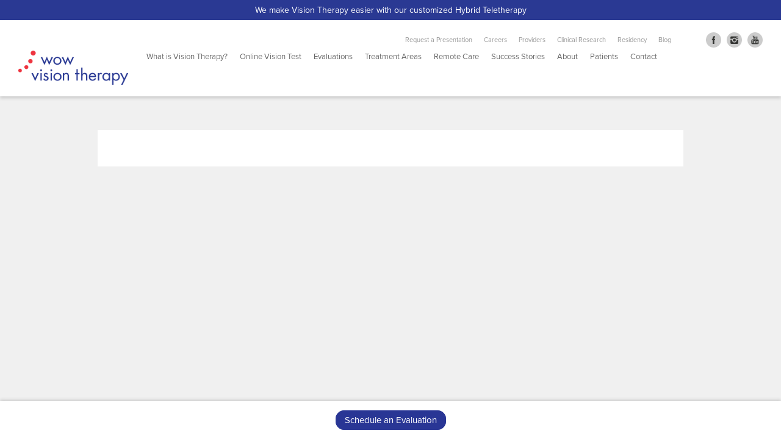

--- FILE ---
content_type: text/css
request_url: https://wowvision.net/wp-content/plugins/cart66-cloud/resources/css/cart66-wp.css?ver=1ad5cac9cea5f1f2f1101bd59248a679
body_size: 978
content:
.cc_error {
  color: red;
}

.cc_cart_widget_wrapper .cc_cart_widget_list {
  list-style-type: none;
}

.cc_cart_widget_wrapper .cc_cart_widget_list_item {
  list-style-image: none;
}

.cart66 .cart66-form .ajax_button_notice {
  margin-top: 20px;
  display: block;
  padding-right: 10px !important;
}

.cart66 .cart66-form .ajax_view_cart_button {
  margin-top: -3px;
}

.cc_close_message {
  display: none;
}

#content .cart66 .cart66-form .alert-error ul,
.cart66 .cart66-form .alert-error ul {
  margin-left: 14px;
}

.cart66 .cart66-form .alert-error ul li {
  list-style-type: disc;
  list-style-position: outside;
  font-family: arial;
  font-size: 12px;
}

.cart66 .cart66-form .ajax_add_to_cart_message .alert .cc_ajax_message {
  font-family: arial;
  font-size: 12px;
  display: block !important;
  line-height: 12px;
  text-align: center;
}

#content .cart66 .pull-right.ajax_view_cart_button, .cart66 .pull-right.ajax_view_cart_button {
  float: none !important;
  display: block;
  margin-top: 12px;
  margin-left: auto;
  margin-right: auto;
  max-width: 12em;
  height: auto !important;
  border: 1px solid #BBBBBB;
}

#content .cart66 .ajax_add_to_cart_message .alert-success,
.cart66 .ajax_add_to_cart_message .alert-success {
  background-color: #eeeeee;
  border-color: #e9e9e9;
  color: #333333;
}

.cc_error_code {
  font-size: small;
  color: #dedede;
  float: right;
}

.cc_error_code_hidden {
  font-size: small;
  color: #ffffff;
  float: right;
}

#cc_error_overlay {
    display: block; /* ensures it’s invisible until it’s called */
    position: absolute; /* makes the div go into a position that’s absolute to the browser viewing area */
    left: 25%; /* positions the div half way horizontally */
    top: 25%; /* positions the div half way vertically */
    padding: 25px;
    border: 2px solid black;
    background-color: #ffffff;
    width: 50%;
    height: 100px;
    z-index: 100; /* makes the div the top layer, so it’ll lay on top of the other content */
}

#cc_error_fade {
    display: block;  /* ensures it’s invisible until it’s called */
    position: absolute;  /* makes the div go into a position that’s absolute to the browser viewing area */
    left: 0%; /* makes the div span all the way across the viewing area */
    top: 0%; /* makes the div span all the way across the viewing area */
    background-color: black;
    -moz-opacity: 0.7; /* makes the div transparent, so you have a cool overlay effect */
    opacity: .70;
    filter: alpha(opacity=70);
    width: 100%;
    height: 100%;
    z-index: 90; /* makes the div the second most top layer, so it’ll lay on top of everything else EXCEPT for divs with a higher z-index (meaning the #overlay ruleset) */
}

/** Cart Link Nav Item **/
li.cc-cart-link-light,
li.cc-cart-link-dark {
  font-size: 14px;
  font-weight: normal;
  line-height: 30px;
  padding-left: 25px;
  display: inline-block;
  background: url(../images/cart-icon-light.png);
  background-repeat: no-repeat;
  background-position: 10px 10px;
  background-size: auto 18px;
  background-color: #555555;
}

li.cc-cart-link-light {
  background: url(../images/cart-icon-dark.png);
  background-repeat: no-repeat;
  background-position: 10px 10px;
  background-size: auto 18px;
  background-color: #ffffff;
}

#menu-primary li.cc-cart-link-dark a {
  color: #FFFFFF;
}

/** Standalone Cart Link */
a.cc-cart-link-light,
a.cc-cart-link-dark {
  font-size: 14px;
  font-weight: normal;
  padding: 1rem 1.8rem 1rem 45px;
  display: inline-block;
  float: right;
  margin-left: 10px;
  background: url(../images/cart-icon-light.png);
  background-repeat: no-repeat;
  background-position: 10px 10px;
  background-size: auto 18px;
  background-color: #555555;
  border: 1px solid #555555;
}

a.cc-cart-link-light {
  background: url(../images/cart-icon-dark.png);
  background-repeat: no-repeat;
  background-position: 10px 10px;
  background-size: auto 18px;
  background-color: #ffffff;
  border: 1px solid #ffffff;
}

/** Cart Count Hook Class **/
.cc-cart-count {
  font-weight: normal;
}

/** Hide post meta on product pages **/
.single-cc_product .entry-meta {
  display: none;
}

/** Style the reviews **/
.cc-product-review-average {
  max-width: 600px;
  border-top: 1px solid #efefef;
  border-bottom: 1px solid #efefef;
  padding: 10px 0px 10px 0px;
}

.cc-product-review {
  max-width: 600px;
  border-bottom: 1px solid #efefef;
} 

.cc-product-review .cc-product-review-name p {
  text-align: right;
  font-style: italic;
  padding: 10px 20px 10px 0px;
}

.cc-product-review .cc-product-review-name p::before {
  content: "\2014";
}

.cc-product-review-rating {
  margin-bottom: 10px;
}

.cc-product-review-star {
  color: #f7c143;
  padding-right: 3px;
}

.cc-product-review-small-text {
  color: #656565;
  padding: 3px 0px 10px 0px;
  font-size: 0.8em;
}



--- FILE ---
content_type: text/css
request_url: https://wowvision.net/wp-content/plugins/cart66-cloud/resources/css/cart66-wp-form.css?ver=1ad5cac9cea5f1f2f1101bd59248a679
body_size: 166
content:
/*
* {
  -webkit-box-sizing: border-box;
  -moz-box-sizing: border-box;
  box-sizing: border-box;
}
*/

#cc-product-review-form {
  margin: 20px 0px 20px 0px;
}

#cc-product-review-failed,
#cc-product-review-received {
  border: 1px solid #cccccc;
  background-color: #f3f3f3;
  border-radius: 7px;
  padding: 20px 30px;
  width: auto;
  display: none;
}

#cc-product-review-failed {
  background-color: #db4c3f;
  color: #f3f3f3;
  border:none;
}

#cc-review-processing {
  margin-left: 20px;
  display: none;
}

form.cart66-form header {
  margin: 0 0 20px 0; 
}
form.cart66-form header div {
  font-size: 90%;
  color: #999;
}
form.cart66-form header h2 {
  margin: 0 0 5px 0;
}

form.cart66-form > div {
  clear: both;
  overflow: hidden;
  padding: 1px;
  margin: 0 0 10px 0;
}

form.cart66-form > div > fieldset > div > div {
  margin: 0 0 5px 0;
}

/*
form.cart66-form > div > label,
form.cart66-form legend {
  width: 25%;
  float: left;
  padding-right: 10px;
}
form.cart66-form > div > div,
form.cart66-form > div > fieldset > div {
  width: 75%;
  float: right;
}
*/

form.cart66-form > div > fieldset label {
  font-size: 90%;
}

form.cart66-form fieldset {
  border: 0;
  padding: 0;
}

form.cart66-form input[type=text],
form.cart66-form input[type=email],
form.cart66-form input[type=url],
form.cart66-form input[type=password],
form.cart66-form textarea {
  width: 100%;
  border-top: 1px solid #ccc;
  border-left: 1px solid #ccc;
  border-right: 1px solid #eee;
  border-bottom: 1px solid #eee;
}
form.cart66-form input[type=text],
form.cart66-form input[type=email],
form.cart66-form input[type=url],
form.cart66-form input[type=password] {
  width: 50%;
}
form.cart66-form input[type=text]:focus,
form.cart66-form input[type=email]:focus,
form.cart66-form input[type=url]:focus,
form.cart66-form input[type=password]:focus,
form.cart66-form textarea:focus {
  outline: 0;
  border-color: #4697e4;
}

/** Labels on top **/
form.cart66-form > div {
  margin: 0 0 15px 0; 
}

form.cart66-form > div > label,
form.cart66-form legend {
  width: 100%;
  float: none;
  margin: 0 0 10px 0;
  font-weight: 700;
  display: inline-block;
}

form.cart66-form > div > div,
form.cart66-form > div > fieldset > div {
  width: 100%;
  float: none;
}

@media (max-width: 600px) {
  form.cart66-form input[type=text],
  form.cart66-form input[type=email],
  form.cart66-form input[type=url],
  form.cart66-form input[type=password],
  form.cart66-form textarea,
  form.cart66-form select {
    width: 100%; 
  }
}
/*
@media (min-width: 1200px) {
  form.cart66-form > div > label,
  form.cart66-form legend {
    text-align: right;
  }
}
*/


--- FILE ---
content_type: text/css
request_url: https://wowvision.net/wp-content/themes/wow-vision/style.css?ver=1ad5cac9cea5f1f2f1101bd59248a679
body_size: 10759
content:
/*
Theme Name: Wow Vision
Theme URI: http://underscores.me/
Author: Merge Design
Author URI: http://underscores.me/
Description: Description
Version: 1.0.0
License: GNU General Public License v2 or later
License URI: LICENSE
Text Domain: wow-vision
Tags: custom-background, custom-logo, custom-menu, featured-images, threaded-comments, translation-ready

This theme, like WordPress, is licensed under the GPL.
Use it to make something cool, have fun, and share what you've learned with others.

Wow Vision is based on Underscores http://underscores.me/, (C) 2012-2016 Automattic, Inc.
Underscores is distributed under the terms of the GNU GPL v2 or later.

Normalizing styles have been helped along thanks to the fine work of
Nicolas Gallagher and Jonathan Neal http://necolas.github.io/normalize.css/
*/


/*--------------------------------------------------------------
>>> TABLE OF CONTENTS:
----------------------------------------------------------------
# Normalize
# Typography
# Elements
# Forms
# Navigation
	## Links
	## Menus
# Accessibility
# Alignments
# Clearings
# Widgets
# Content
	## Posts and pages
	## Comments
# Infinite scroll
# Media
	## Captions
	## Galleries
--------------------------------------------------------------*/


/*--------------------------------------------------------------
# Normalize
--------------------------------------------------------------*/

html {
	font-family: "proxima-nova", sans-serif;
	-webkit-text-size-adjust: 100%;
	-ms-text-size-adjust: 100%;
}

body {
	margin: 0;
	font-family: "proxima-nova", sans-serif;
}

.group:after {
	content: "";
	display: table;
	clear: both;
}

article,
aside,
details,
figcaption,
figure,
footer,
header,
main,
menu,
nav,
section,
summary {
	display: block;
}

audio,
canvas,
progress,
video {
	display: inline-block;
	vertical-align: baseline;
}

audio:not([controls]) {
	display: none;
	height: 0;
}

[hidden],
template {
	display: none;
}

a {
	background-color: transparent;
}

a:active,
a:hover {
	outline: 0;
}

abbr[title] {
	border-bottom: 1px dotted;
}

b,
strong {
	font-weight: bold;
}

dfn {
	font-style: italic;
}

h1 {
	font-size: 45px;
	margin: 0;
	color: #2a3993;
}

h2 {
	font-size: 20px;
	border-bottom: 1px solid #ccc;
	text-transform: uppercase;
	margin-top: 40px;
}

h3,
p.p1,
h2.widget-title {
	color: #2a3993;
	font-size: 20px;
	text-transform: none;
}

mark {
	background: #ff0;
	color: #000;
}

small {
	font-size: 80%;
}

.entry-content-article {
	margin-top: 20px;
}

sub,
sup {
	font-size: 75%;
	line-height: 0;
	position: relative;
	vertical-align: baseline;
}

sup {
	top: -0.5em;
}

sub {
	bottom: -0.25em;
}

img {
	border: 0;
}

svg:not(:root) {
	overflow: hidden;
}

figure {
	margin: 1em 40px;
}

hr {
	-webkit-box-sizing: content-box;
	box-sizing: content-box;
	height: 0;
}

pre {
	overflow: auto;
}

code,
kbd,
pre,
samp {
	font-family: monospace, monospace;
	font-size: 1em;
}

button,
input,
optgroup,
select,
textarea {
	color: inherit;
	font: inherit;
	margin: 0;
}

button {
	overflow: visible;
}

button,
select {
	text-transform: none;
}

button,
html input[type="button"],
input[type="reset"],
input[type="submit"] {
	-webkit-appearance: button;
	cursor: pointer;
}

button[disabled],
html input[disabled] {
	cursor: default;
}

button::-moz-focus-inner,
input::-moz-focus-inner {
	border: 0;
	padding: 0;
}

input {
	line-height: normal;
}

input[type="checkbox"],
input[type="radio"] {
	-webkit-box-sizing: border-box;
	box-sizing: border-box;
	padding: 0;
}

input[type="number"]::-webkit-inner-spin-button,
input[type="number"]::-webkit-outer-spin-button {
	height: auto;
}

input[type="search"]::-webkit-search-cancel-button,
input[type="search"]::-webkit-search-decoration {
	-webkit-appearance: none;
}

fieldset {
	border: 1px solid #c0c0c0;
	margin: 0 2px;
	padding: 0.35em 0.625em 0.75em;
}

legend {
	border: 0;
	padding: 0;
}

textarea {
	overflow: auto;
}

optgroup {
	font-weight: bold;
}

table {
	border-collapse: collapse;
	border-spacing: 0;
}

td,
th {
	padding: 0;
}


/*--------------------------------------------------------------
# Typography
--------------------------------------------------------------*/

body,
button,
input,
select,
optgroup,
textarea {
	color: #404040;
	font-size: 15px;
	line-height: 1.5;
	border-radius: 0px;
}

h1,
h2,
h3,
h4,
h5,
h6 {
	clear: both;
	font-weight: 300;
}

p {
	margin-bottom: 1.5em;
}

p,
li {
	font-size: 15px;
}

ul {
	padding: 0 0 10px 15px;
}

dfn,
cite,
em,
i {
	font-style: italic;
}

blockquote {
	margin: 0 1.5em;
}

address {
	margin: 0 0 1.5em;
}

pre {
	background: #eee;
	font-family: "Courier 10 Pitch", Courier, monospace;
	font-size: 15px;
	font-size: 0.9375rem;
	line-height: 1.6;
	margin-bottom: 1.6em;
	max-width: 100%;
	overflow: auto;
	padding: 1.6em;
}

code,
kbd,
tt,
var {
	font-family: Monaco, Consolas, "Andale Mono", "DejaVu Sans Mono", monospace;
	font-size: 15px;
	font-size: 0.9375rem;
}

abbr,
acronym {
	border-bottom: 1px dotted #666;
	cursor: help;
}

mark,
ins {
	background: #fff9c0;
	text-decoration: none;
}

big {
	font-size: 125%;
}


/*--------------------------------------------------------------
# Elements
--------------------------------------------------------------*/

html {
	-webkit-box-sizing: border-box;
	box-sizing: border-box;
}

*,
*:before,
*:after {
	/* Inherit box-sizing to make it easier to change the property for components that leverage other behavior; see http://css-tricks.com/inheriting-box-sizing-probably-slightly-better-best-practice/ */
	-webkit-box-sizing: inherit;
	box-sizing: inherit;
}

body {
	background: #f0f0f0;
}

blockquote:before,
blockquote:after,
q:before,
q:after {
	content: "";
}

blockquote,
q {
	quotes: "" "";
}

hr {
	background-color: #ccc;
	border: 0;
	height: 1px;
	margin-bottom: 1.5em;
}

ul,
ol {
	margin: 0 0 1.5em 0;
}

ul {
	list-style: disc;
}

ol {
	list-style: decimal;
}

li>ul,
li>ol {
	margin-bottom: 0;
	margin-left: 1.5em;
}

dt {
	font-weight: bold;
}

dd {
	margin: 0 1.5em 1.5em;
}

img {
	height: auto;
	/* Make sure images are scaled correctly. */
	max-width: 100%;
	/* Adhere to container width. */
}

figure {
	margin: 1em 0;
	/* Extra wide images within figure tags don't overflow the content area. */
}

table {
  margin: 0 0 1.5em;
  width: 100%;
}


/*--------------------------------------------------------------
# Forms
--------------------------------------------------------------*/

button,
input[type="button"],
input[type="reset"],
input[type="submit"] {
  border: none;
  border-color: #ccc #ccc #bbb;
  border-radius: 0px;
  background: #293695;
  color: rgba(0, 0, 0, .8);
  font-size: 13px;
  color: #fff;
  line-height: 1;
  padding: .6em 1em .4em;
}

button:hover,
input[type="button"]:hover,
input[type="reset"]:hover,
input[type="submit"]:hover {
  border-color: #ccc #bbb #aaa;
}

button:focus,
input[type="button"]:focus,
input[type="reset"]:focus,
input[type="submit"]:focus,
button:active,
input[type="button"]:active,
input[type="reset"]:active,
input[type="submit"]:active {
  border-color: #aaa #bbb #bbb;
}

input[type="text"],
input[type="email"],
input[type="url"],
input[type="password"],
input[type="search"],
input[type="number"],
input[type="tel"],
input[type="range"],
input[type="date"],
input[type="month"],
input[type="week"],
input[type="time"],
input[type="datetime"],
input[type="datetime-local"],
input[type="color"],
textarea {
  color: #666;
  border: 1px solid #ccc;
  border-radius: 3px;
  padding: 3px;
}

select {
  border: 1px solid #ccc;
}

input[type="text"]:focus,
input[type="email"]:focus,
input[type="url"]:focus,
input[type="password"]:focus,
input[type="search"]:focus,
input[type="number"]:focus,
input[type="tel"]:focus,
input[type="range"]:focus,
input[type="date"]:focus,
input[type="month"]:focus,
input[type="week"]:focus,
input[type="time"]:focus,
input[type="datetime"]:focus,
input[type="datetime-local"]:focus,
input[type="color"]:focus,
textarea:focus {
  color: #111;
}

textarea {
  width: 100%;
}


/*--------------------------------------------------------------
# Navigation
--------------------------------------------------------------*/


/*--------------------------------------------------------------
## Links
--------------------------------------------------------------*/

a {
  color: #2a3993;
  text-decoration: none;
  -webkit-transition: 0.4s all;
  -o-transition: 0.4s all;
  transition: 0.4s all;
}

a:visited {
  color: #2a3993;
  text-decoration: none;
}

a:hover,
a:focus,
a:active {
  color: #999;
}

a:focus {
  outline: hidden;
}

a:hover,
a:active {
  outline: 0;
}


/*--------------------------------------------------------------
## Menus
--------------------------------------------------------------*/

.main-navigation {
  clear: both;
  display: block;
  float: none;
  width: 100%;
  position: fixed;
  left: 230px;
  top: 84px;
}

.main-navigation ul {
  display: none;
  list-style: none;
  margin: 0;
  padding: 0;
}

.main-navigation li {
  float: left;
  position: relative;
}

.main-navigation a {
  display: block;
  text-decoration: none;
  cursor: pointer;
  font-size: 13px;
  color: #666;
}

.main-navigation ul ul {
  -webkit-box-shadow: 0 3px 3px rgba(0, 0, 0, 0.2);
  box-shadow: 0 3px 3px rgba(0, 0, 0, 0.2);
  float: left;
  position: fixed;
  top: 125px;
  left: -999em;
  z-index: 99999;
  background-color: rgba(53, 66, 151, 0.95);
  padding: 20px 20px 15px;
  width: 295px;
}

.main-navigation ul ul ul {
  left: -999em;
  top: 0;
}

.main-navigation ul ul a {
  width: 100%;
  color: #fff;
  font-size: 13px;
}

.main-navigation ul#primary-menu ul li {
  margin-right: 0;
  padding: 0;
  width: 100%;
}

.main-navigation li:hover>a,
.main-navigation li.focus>a {
}

.main-navigation ul ul :hover>a,
.main-navigation ul ul .focus>a {
}

.main-navigation ul ul a:hover,
.main-navigation ul ul a.focus {
  color: #999;
}

.main-navigation ul li:hover>ul,
.main-navigation ul li.focus>ul {
  left: auto;
}

.main-navigation ul ul li:hover>ul,
.main-navigation ul ul li.focus>ul {
  left: 100%;
}

.main-navigation .current_page_item>a,
.main-navigation .current-menu-item>a,
.main-navigation .current_page_ancestor>a,
.main-navigation .current-menu-ancestor>a {
}


/* Small menu. */

.menu-toggle,
.main-navigation.toggled ul {
  display: block;
}

.menu-toggle {
  border: none;
  border-radius: 0;
  background: #c6c6c6;
  position: absolute;
  left: 0;
  top: 0;
  height: 80px;
  width: 80px;
  padding: 24px 24px;
  -webkit-transition: 0.5s all;
  -o-transition: 0.5s all;
  transition: 0.5s all;
  z-index: 3;
}

@media screen and (min-width: 1080px) {
  .menu-toggle {
    display: none;
  }

  .main-navigation ul {
    display: block;
  }
}

#shiftnav-toggle-main.shiftnav-toggle-edge-right {
  left: auto;
  right: 20px;
  top: 50px;
  background: transparent;
}

.site-main .comment-navigation,
.site-main .posts-navigation,
.site-main .post-navigation {
  margin: 0 0 1.5em;
  overflow: hidden;
}

.comment-navigation .nav-previous,
.posts-navigation .nav-previous,
.post-navigation .nav-previous {
  float: left;
  width: 50%;
  position: relative;
  padding-left: 30px;
  line-height: 14px;
}

.post-navigation .nav-previous a:before {
  content: "Previous Article";
  display: block;
  font-weight: normal;
  text-transform: none;
  font-size: 24px;
  line-height: 28px;
}

.post-navigation .nav-next a:before {
  content: "Next Article";
  display: block;
  font-weight: normal;
  text-transform: none;
  font-size: 24px;
  line-height: 28px;
}

.post-navigation .nav-next a:after {
  width: 16px;
  height: 16px;
  border-top: 1px solid #333;
  border-right: 1px solid #333;
  content: "";
  display: block;
  position: absolute;
  right: 6px;
  top: 10px;
  -webkit-transform: rotate(45deg);
  -ms-transform: rotate(45deg);
  transform: rotate(45deg);
}

.post-navigation .nav-previous a:after {
  width: 16px;
  height: 16px;
  border-top: 1px solid #333;
  border-right: 1px solid #333;
  content: "";
  display: block;
  position: absolute;
  left: 6px;
  top: 10px;
  -webkit-transform: rotate(-135deg);
  -ms-transform: rotate(-135deg);
  transform: rotate(-135deg);
}

.comment-navigation .nav-next,
.posts-navigation .nav-next,
.post-navigation .nav-next {
  float: right;
  text-align: right;
  width: 50%;
  position: relative;
  padding-right: 30px;
  line-height: 14px;
}

button.alm-load-more-btn.more {
  background: transparent;
  color: #293695;
  font-weight: 100;
  font-size: 20px;
}

.alm-listing .alm-paging-content>li,
.alm-listing .alm-reveal>li,
.alm-listing>li {
  border-bottom: 1px solid #ccc;

  list-style: none;
  display: flex;
  padding-top: 20px;
  padding-bottom: 0 !important;
}

button.alm-load-more-btn.more:hover {
  background: transparent;
  color: #000;
}

.post-navigation .nav-previous a,
.post-navigation .nav-next a {
  text-transform: uppercase;
  font-size: 10px;
  font-weight: 600;
}


/*--------------------------------------------------------------
# Accessibility
--------------------------------------------------------------*/


/* Text meant only for screen readers. */

.screen-reader-text {
  clip: rect(1px, 1px, 1px, 1px);
  position: absolute !important;
  height: 1px;
  width: 1px;
  overflow: hidden;
  word-wrap: normal !important;
	/* Many screen reader and browser combinations announce broken words as they would appear visually. */;
}

.screen-reader-text:focus {
  background-color: #f1f1f1;
  border-radius: 3px;
  -webkit-box-shadow: 0 0 2px 2px rgba(0, 0, 0, 0.6);
  box-shadow: 0 0 2px 2px rgba(0, 0, 0, 0.6);
  clip: auto !important;
  color: #21759b;
  display: block;
  font-size: 14px;
  font-size: 0.875rem;
  font-weight: bold;
  height: auto;
  left: 5px;
  line-height: normal;
  padding: 15px 23px 14px;
  text-decoration: none;
  top: 5px;
  width: auto;
  z-index: 100000;
	/* Above WP toolbar. */;
}


/* Do not show the outline on the skip link target. */

#content[tabindex="-1"]:focus {
  outline: 0;
}


/*--------------------------------------------------------------
# Alignments
--------------------------------------------------------------*/

.alignleft {
  display: inline;
  float: left;
  margin-right: 1.5em;
}

.alignright {
  display: inline;
  float: right;
  margin-left: 1.5em;
}

.aligncenter {
  clear: both;
  display: block;
  margin-left: auto;
  margin-right: auto;
}


/*--------------------------------------------------------------
# Clearings
--------------------------------------------------------------*/

.clear:before,
.clear:after,
.entry-content:before,
.entry-content:after,
.comment-content:before,
.comment-content:after,
.site-header:before,
.site-header:after,
.site-content:before,
.site-content:after,
.site-footer:before,
.site-footer:after {
  content: "";
  display: table;
  table-layout: fixed;
}

.clear:after,
.entry-content:after,
.comment-content:after,
.site-header:after,
.site-content:after,
.site-footer:after {
  clear: both;
}


/*--------------------------------------------------------------
# Widgets
--------------------------------------------------------------*/

.widget {
  margin: 0 0 1.5em;
}


/* Make sure select elements fit in widgets. */

.widget select {
  max-width: 100%;
}


/*--------------------------------------------------------------
# Content
--------------------------------------------------------------*/


/*--------------------------------------------------------------
## Posts and pages
--------------------------------------------------------------*/

.sticky {
  display: block;
}

.hentry {
  margin: 0 0 1.5em;
}

.updated:not(.published) {
  display: none;
}

.page-content,
.entry-content,
.entry-summary {
  margin: 1.5em 0 0;
}

.entry-content,
.container {
  width: 1170px;
  margin: 180px auto 80px;
}

.entry-content {
  background-color: #fff;
}

.page-template-page-treatment .entry-content {
  background-color: transparent;
}

.page-links {
  clear: both;
  margin: 0 0 1.5em;
}


/*--------------------------------------------------------------
## Comments
--------------------------------------------------------------*/

.comment-content a {
  word-wrap: break-word;
}

.bypostauthor {
  display: block;
}


/*--------------------------------------------------------------
# Infinite scroll
--------------------------------------------------------------*/


/* Globally hidden elements when Infinite Scroll is supported and in use. */

.infinite-scroll .posts-navigation,

/* Older / Newer Posts Navigation (always hidden) */

.infinite-scroll.neverending .site-footer {
	/* Theme Footer (when set to scrolling) */
  display: none;
}


/* When Infinite Scroll has reached its end we need to re-display elements that were hidden (via .neverending) before. */

.infinity-end.neverending .site-footer {
  display: block;
}


/*--------------------------------------------------------------
# Media
--------------------------------------------------------------*/

.page-content .wp-smiley,
.entry-content .wp-smiley,
.comment-content .wp-smiley {
  border: none;
  margin-bottom: 0;
  margin-top: 0;
  padding: 0;
}


/* Make sure embeds and iframes fit their containers. */

embed,
iframe,
object {
  max-width: 100%;
}


/* Make sure logo link wraps around logo image. */

.custom-logo-link {
  display: inline-block;
}


/*--------------------------------------------------------------
## Captions
--------------------------------------------------------------*/

.wp-caption {
  margin-bottom: 1.5em;
  max-width: 100%;
}

.wp-caption img[class*="wp-image-"] {
  display: block;
  margin-left: auto;
  margin-right: auto;
}

.wp-caption .wp-caption-text {
  margin: 0.8075em 0;
}

.wp-caption-text {
  text-align: center;
}


/*--------------------------------------------------------------
## Galleries
--------------------------------------------------------------*/

.gallery {
  margin-bottom: 1.5em;
}

.gallery-item {
  display: inline-block;
  text-align: center;
  vertical-align: top;
  width: 100%;
}

.gallery-columns-2 .gallery-item {
  max-width: 50%;
}

.gallery-columns-3 .gallery-item {
  max-width: 33.33333%;
}

.gallery-columns-4 .gallery-item {
  max-width: 25%;
}

.gallery-columns-5 .gallery-item {
  max-width: 20%;
}

.gallery-columns-6 .gallery-item {
  max-width: 16.66667%;
}

.gallery-columns-7 .gallery-item {
  max-width: 14.28571%;
}

.gallery-columns-8 .gallery-item {
  max-width: 12.5%;
}

.gallery-columns-9 .gallery-item {
  max-width: 11.11111%;
}

.gallery-caption {
  display: block;
}


/* CUSTOM STYLES */

header#masthead {
  background-color: rgba(255, 255, 255, 1);
  padding: 50px 30px 0px;
  position: fixed;
  width: 100%;
  z-index: 99999;
  -webkit-box-shadow: 0px 3px 5px rgba(50, 50, 50, 0.2);
  box-shadow: 0px 3px 5px rgba(50, 50, 50, 0.2);
  height: 125px;
}

.site-social {
  position: absolute;
  right: 30px;
  top: 20px;
}

.site-toolbar {
  position: absolute;
  right: 180px;
  top: 20px;
}

ul#social-menu,
ul#toolbar-menu {
  list-style: none;
  padding: 0;
  margin: 0;
}

ul#social-menu li {
  background-color: #ccc;
  border-radius: 50%;
  display: inline-block;
  text-indent: -9999px;
  width: 25px;
  height: 25px;
  background-size: 70%;
  background-position: center;
  background-repeat: no-repeat;
  margin-left: 5px;
}

ul#social-menu li.facebook,
ul#primary-menu li.facebook {
  background-image: url('/wp-content/uploads/social-facebook.png')!important;
}

ul#social-menu li.twitter,
ul#primary-menu li.twitter {
  background-image: url('/wp-content/uploads/social-twitter.png')!important;
}

ul#social-menu li.instagram,
ul#primary-menu li.instagram {
  background-image: url('/wp-content/uploads/social-instagram.png')!important;
}

ul#social-menu li.youtube,
ul#primary-menu li.youtube {
  background-image: url('/wp-content/uploads/social-youtube.png')!important;
}

ul#primary-menu li.facebook {
  display: none;
}

ul#primary-menu li.twitter {
  display: none;
}

ul#primary-menu li.instagram {
  display: none;
}

ul#primary-menu li.youtube {
  display: none;
}

ul#toolbar-menu li {
  display: inline-block;
  text-align: right;
  margin-left: 15px;
}

ul#toolbar-menu li a {
  text-decoration: none;
  font-size: 11px;
  color: #999;
}

ul#toolbar-menu li a:hover {
  color: #2a3993;
}

ul#primary-menu li {
  padding: 0 20px;
  padding-bottom: 35px;
}

ul#primary-menu li.toolbar {
  display: none;
}

.home-content {
  position: fixed;
  top: 0px;
  left: 0;
  width: 100%;
  height: 100vh;
  display: none;
}

h1.home-headline {
  position: absolute;
  top: 0;
  left: 0;
  width: 100%;
  color: #fff;
  font-size: 50px;
  text-shadow: 1px 1px 15px #333;
  font-weight: normal;
  line-height: 60px;
  padding: 40vh 60% 0 30px;
}

.banner {
  height: 250px;
  width: 100%;
  background-size: cover;
  margin-top: 0;
}

.left-col {
  float: left;
  width: 63%;
  background-color: #fff;
}

.right-col {
  float: right;
  width: 33%;
  padding: 0;
  background-color: #fff;
}

.left-blog {
  width: 72%;
  float: left;
}

.right-blog {
  width: 23%;
  float: right;
  padding: 0 0 30px 0;
}

.right-blog p,
.right-blog li {
  font-size: 13px;
}

.right-blog li {
  margin-bottom: 8px;
}

.right-blog ul {
  list-style: none;
  padding: 0;
  margin: 0;
}

.nav-links {
  margin-top: 50px;
}

.thumb-blog {
  width: 20%;
  float: left;
  padding: 20px 0;
}

.excerpt-blog {
  width: 75%;
  float: right;
}

.group:after {
  content: "";
  display: table;
  clear: both;
}

.right-col iframe {
  width: 100%;
  height: 160px;
  margin-bottom: 5px;
}

.video-wrap p {
  margin: 0;
  text-transform: uppercase;
  font-weight: 600;
}

.entry-meta {
  font-size: 12px;
}

.video-wrap {
  margin-bottom: 30px;
}

.main-content-wrap {
  padding: 40px 40px 20px;
}

.main-content-wrap .left-50,
.main-content-wrap .right-50 {
  padding: 0;
}

.post-type-archive-team .main-content-wrap {
  padding: 40px 40px 0px;
  background-color: #fff;
}

.locations {
  position: absolute;
  right: 30px;
  top: 81px;
}

span.location {
  font-size: 13px;
  margin-left: 35px;
  position: relative;
  display: inline-block;
}

span.location:before {
  background-image: url(/wp-content/uploads/ic-phone-8.png);
  background-size: contain;
  width: 16px;
  height: 16px;
  display: inline-block;
  content: " ";
  position: absolute;
  left: -22px;
  top: 0px;
  background-repeat: no-repeat;
}

.col-1,
.col-2 {
  width: 30%;
  float: left;
  margin: 0 3.333% 50px 0;
  text-align: center;
}

.col-3 {
  width: 30%;
  float: right;
  margin: 0 0 50px 3.333%;
  text-align: center;
}

.left-50 {
  width: 48.5%;
  float: left;
  background-color: #fff;
  padding: 40px;
  margin-top: 40px;
}

.right-50 {
  width: 48.5%;
  float: right;
  background-color: #fff;
  padding: 40px;
  margin-top: 40px;
}
.full-100 {
	width: 100%;
	float: left;
	background-color: #fff;
	padding: 40px;
	margin-top: 40px;
}

.full-100 h2,
.right-50 h2,
.left-50 h2 {
  margin-top: 0;
}

iframe {
  margin-bottom: 20px;
}

.video-home-ZD {
  z-index: -1;
  position: fixed;
}

span.ham {
  width: 30px;
  height: 4px;
  margin-bottom: 5px;
  background-color: #FFF;
  display: block;
  -webkit-transition: 0.5s all;
  -o-transition: 0.5s all;
  transition: 0.5s all;
}

.toggled button.menu-toggle {
  margin-left: calc(100% - 80px);
}

.toggled #ham-1 {
  -webkit-transform: rotate(45deg);
  -ms-transform: rotate(45deg);
  transform: rotate(45deg);
  margin-top: 8px;
}

.toggled #ham-2 {
  -webkit-transform: rotate(-45deg);
  -ms-transform: rotate(-45deg);
  transform: rotate(-45deg);
  margin-top: -8px;
}

.toggled #ham-3 {
  opacity: 0;
}

#social-menu a {
  display: block;
}

img.team-thumb {
  width: 140px;
  height: 204px;
  float: left;
}

.post-type-archive-team article {
  display: inline-block;
  margin-bottom: 50px;
}
.post-type-archive-team .full-100 article {
	width: 20%;
	float: left;
	min-height: 375px;
	margin-bottom: 0;
}
.post-type-archive-team .left-50 article,
.post-type-archive-team .right-50 article {
  width: 33.333%;
  float: left;
  min-height: 375px;
  margin-bottom: 0;
}

.team-snippet h3.entry-title {
  margin: 0;
  padding-right: 23px;
}

.team-snippet p {
  text-transform: uppercase;
  margin: 0;
  font-size: 14px;
  padding-right: 23px;
}

.team-snippet .bio p {
  text-transform: none;
  margin: 20px 0;
  font-size: 16px;
  padding-right: 0px;
}
.full-100 .team-snippet .bio,
.left-50 .team-snippet .bio,
.right-50 .team-snippet .bio {
  display: none;
}

.right-66 {
  width: 65%;
  float: right;
  margin-bottom: 20px;
}

.left-33 {
  width: 31%;
  float: left;
  margin-bottom: 40px;
}

.center-33 {
  width: 31%;
  float: left;
  margin: 0 3% 40px;
}

.right-33 {
  width: 30%;
  float: right;
  margin-bottom: 40px;
}

form#gform_2 {
  background-color: #f0f0f0;
  padding: 30px 50px;
}

.gform_wrapper label.gfield_label {
  font-weight: 300!important;
  text-transform: uppercase;
  color: #999;
}

.gform_wrapper .gfield_checkbox li label {
  font-size: 1em!important;
}

.gform_wrapper.gf_browser_chrome ul.gform_fields li.gfield select {
  height: 30px;
}

.gform_wrapper .gform_footer {
  padding: 0!important;
  margin: 0!important;
  clear: both;
  width: 100%;
}

.cm-hipaa-forms-privacy-statement {
  text-align: left;
  display: block;
}

.cm-hipaa-powered-by-badge,
.cm-hipaa-notice {
  display: none;
}

.cm-hipaa-forms-button {
  background-color: #2a3993;
}

.cm-hipaa-form-badge-wrapper {
  text-align: left;
}

.cm-hipaa-forms-submit-wrapper {
  text-align: left;
}

.copy {
  float: right;
  width: calc(100% - 180px);
}
.full-100 .copy,
.left-50 .copy,
.right-50 .copy {
  float: none;
  width: 100%;
}
.full-100 img.team-thumb,
.left-50 img.team-thumb,
.right-50 img.team-thumb {
  float: none;
}

.mbYTP_wrapper {
  min-width: 103%!important;
}

.clearfloat:after {
  content: ".";
  visibility: hidden;
  display: block;
  height: 0;
  clear: both;
}

.site-branding img {
  width: 180px;
}

.blog-featured h1 {
  font-size: 26px;
  color: #fff;
  line-height: 30px;
}

h1.main-blog-title {
  padding: 40px;
}

.blog-featured h1 a {
  font-size: 24px;
  color: #fff;
  line-height: 27px;
  padding-right: 40px;
  display: block;
}

.blog-featured a {
  color: #fff;
}

.blog-featured h1 a:after {
  content: " ";
  display: block;
  width: 20px;
  height: 20px;
  position: absolute;
  right: 20px;
  bottom: 20px;
  -webkit-transform: rotate(45deg);
  -ms-transform: rotate(45deg);
  transform: rotate(45deg);
  -webkit-transition: 0.5s all;
  -o-transition: 0.5s all;
  transition: 0.5s all;
  background-repeat: no-repeat;
  background-position: center;
  border-top: 1px solid #fff;
  border-right: 1px solid #fff;
}

.blog-featured-right h1 a:after {
  bottom: 40px;
}

.blog-featured p {
  font-size: 14px;
  color: #fff;
}

.blog-featured {
  position: relative;
  width: 100%;
  height: 65vh;
  min-height: 477px;
  max-height: 550px;
}

.blog-featured ul {
  list-style: none;
  margin: 0;
  padding: 0;
  height: 100%;
  position: relative;
}

.blog-featured-right li {
  position: relative;
}

.blog-featured-right li:first-child {
  width: 100%;
  height: 50%;
  background-color: #666;
  padding: 40px 70px 40px 40px;
}

.blog-featured-right li:last-child {
  width: 100%;
  height: 50%;
  background-color: #293695;
  padding: 40px 70px 40px 40px;
}

.blog-featured-right h2 {
  font-size: 16px;
  border-bottom: none;
  text-transform: uppercase;
  margin: 0 0px 10px;
  color: #fff;
}

.blog-featured-right {
  width: 50%;
  right: 0;
  top: 0;
  position: absolute;
  height: 100%;
}

.blog-hero {
  width: 100%;
  height: 100%;
  position: relative;
  left: 0;
  background-size: cover;
  background-position: center;
  padding: 40px;
}
.blog-hero-title-bg {
  position: absolute;
  bottom: 0;
  left: 0;
  width: 60%;
  background-color: #293695;
  padding: 20px 40px 0 20px;
}

.blog-hero h1 {
  display: block;
  bottom: 40px;
}

.alm-listing .alm-paging-content>li img,
.alm-listing .alm-reveal>li img,
.alm-listing>li img {
  max-width: 150px;
}
.blog .alm-listing .alm-paging-content>li img,
.blog .alm-listing .alm-reveal>li img,
.blog .alm-listing>li img {
	max-width: 200px;
	width: 200px;
	height: 100%;
	margin-right: 30px;

}
.blog .alm-listing li h3 {
	margin-top: 0;

}

body.home {
  background-image: url(/wp-content/uploads/wowvision-bg.jpg);
  background-size: cover;
  height: 100vh;
  width: 100%;
  background-position: 75%;
}

ul#primary-menu li.toolbar:after {
  display: none;
}

.wnb-bar-button {
  display: inline-block;
  margin-left: 0px;
  font-family: "proxima-nova", sans-serif;
  padding: 0 40px 0 5px;
  border-radius: 0;
  font-size: 12px;
  font-weight: bold;
  line-height: 14px;
  white-space: nowrap;
  vertical-align: baseline;
  background: transparent!important;
  color: #fff;
  text-transform: uppercase;
}

.wnb-bar-button:hover {
  color: #ed343f;
}

#wnb-bar {
  position: fixed;
  background-color: #2a3993;
  font-family: "proxima-nova", sans-serif;
  font-size: 14px;
}

.wnb-bar-button:after {
  content: " ";
  display: inline-block;
  width: 10px;
  height: 8px;
  background-image: url(/wp-content/uploads/arrow.png);
  -webkit-transform: rotate(90deg);
  -ms-transform: rotate(90deg);
  transform: rotate(90deg);
  -webkit-transition: 0.5s all;
  -o-transition: 0.5s all;
  transition: 0.5s all;
  background-repeat: no-repeat;
  background-position: left;
  margin-left: 5px;
  background-size: contain;
}

.blog-home {
  position: fixed;
  z-index: 10000;
  right: 0;
  bottom: 0px;
  width: 35%;
  background-color: #293695;
  padding: 0px 30px 0 0;
  display: block;
}

.blog-home h3 {
  width: 100%;
  display: table-cell;
  vertical-align: middle;
  padding: 0 50px 0 20px;
  margin: 0;
}

.blog-home h3 a,
.blog-home h3 {
  color: #fff;
  font-size: 16px;
  line-height: 20px;
}

.blog-home h3 a:hover {
  opacity: 0.5;
}

.blog-home h3 a:after {
  width: 16px;
  height: 16px;
  border-top: 1px solid #fff;
  border-right: 1px solid #fff;
  content: "";
  display: table-cell;
  position: absolute;
  right: 15px;
  top: calc(50% - 8px);
  -webkit-transform: rotate(45deg);
  -ms-transform: rotate(45deg);
  transform: rotate(45deg);
  vertical-align: middle;
}

.blog-home-image {
  width: 33%;
  display: table-cell;
  vertical-align: middle;
  line-height: 0;
}

.blog-home-image img {
  max-height: 100px;
}

.form-popup {
  height: 100vh;
  width: 100%;
  position: fixed;
  top: 0;
  left: 0;
  right: 0;
  bottom: 0;
  z-index: 1000000;
  display: none;
}

.blackground {
  height: 100%;
  width: 100%;
  position: fixed;
  background-color: rgba(0, 0, 0, 0.5);
}

.form-modal {
  width: 400px;
  margin: 20% auto;
  background-color: #fff;
  position: absolute;
  left: 0;
  right: 0;
  padding: 25px 30px 20px 50px;
}

.closer {
  border-radius: 50%;
  height: 70px;
  width: 70px;
  background-color: #293695;
  position: absolute;
  right: -35px;
  top: -35px;
  color: #fff;
  font-size: 43px;
  text-align: center;
  cursor: pointer;
  -webkit-transition: 0.4s all;
  -o-transition: 0.4s all;
  transition: 0.4s all;
}

.closer:hover {
  background-color: #fff;
  color: #293695;
}

.subscribe-wrap {
  background-color: #2a3993;
  color: #fff;
  padding: 30px;
}

span.btn {
  display: inline-block;
  margin: 20px 0 0;
  padding: 8px 12px;
  border: 1px solid #fff;
  cursor: pointer;
}

span.btn:hover {
  border: 1px solid #fff;
  color: #2a3993;
  background-color: #fff;
}

.textwidget span.btn {
  margin: 0;
  width: 100%;
  text-align: center;
}
/* .contact-cta {
} */
.contact-cta a {
  color: white;
  padding: 6px 14px;
  background: #293695;
  border-radius: 14px;
  border: 1px solid #293695;
}
.contact-cta a:hover {
  background: white;
  color: #293695;
}
.embed-container {
  position: relative;
  padding-bottom: 56.25%;
  overflow: hidden;
  max-width: 100%;
  height: auto;
}

.embed-container iframe,
.embed-container object,
.embed-container embed {
  position: absolute;
  top: 0;
  left: 0;
  width: 100%;
  height: 100%;
}
.footer-locations {
  width: 100%;
  position: fixed;
  bottom: 0;
  display: flex;
  justify-content: center;
  text-align: center;
  margin: 0 auto;
  background: white;
  padding: 20px 0;
  z-index: 10;
  box-shadow: 0 -2px 5px rgba(50, 50, 50, 0.2);
}

.footer-locations .contact-cta {
  display: inline;
}
/* Jobs override */ 
.jobs-template-default .job-post {
	margin-top: 150px;
}
@media screen and (max-width: 1037px) {
  .jobs-template-default .job-post {
	margin-top: 50px;
  }
}
.job-listing .job-preview {
	border-radius: 0 !important;
	background: white !important;
	border: 0 !important;
	border-bottom: 1px solid #ccc !important;
}
.jobs-template-default .job-side .job-content-wrap {
	background: white !important;
	border: 0px !important;
	border-radius: 0 !important;
	padding-top: 10px !important;
	padding-bottom: 20px !important;
}
.jobs-template-default .job-post .job-content {
	background: white;
}
.job-listing .job-preview .job-cta .apply-btn,
.jobs-modal-form .choose_file, .jobs-modal-form .choose_file_multi, .jobs-modal-form .choose_file_multi_add,
.jobs-modal-footer button.button.job-submit,
.jobs-template-default .jobs-row-apply .jp-apply-button.button {
	background: #293695 !important;
	border: 1px solid #293695 !important;
	transition: 400ms !important;
	border-radius: 14px !important;
}
.jobs-modal-form .choose_file, .jobs-modal-form .choose_file_multi, .jobs-modal-form .choose_file_multi_add:hover {
	color: white !important;
}
.job-listing .job-preview .job-cta .apply-btn:hover,
.jobs-modal-footer button.button.job-submit:hover,
.jobs-template-default .jobs-row-apply .jp-apply-button.button:hover {
	background: white !important;
	color: #293695 !important;
}

.jobs-modal.open {
	z-index:999999 !important;
}
.relative {
  position: relative;
}
.absolute {
  position: absolute;
}
.block {
  display: block;
}
.p-4 {
  padding: 1rem; 
}
.h-500 {
  height: 500px;
}
.text-xl {
  font-size: 1.25rem; /* 20px */
  line-height: 1.75rem; /* 28px */
}
.text-4xl {
  font-size: 2.25rem; /* 36px */
  line-height: 2.5rem; /* 40px */
}
.text-white {
  color: #fff;
}
.cover {
  background-size: cover;
  background-position: center;
}
.bg-blue-500 {
  background-color: #293695;
}
.aspect-video {
  aspect-ratio: 16/9;
}
.bottom-0 {
  bottom: 0px;
}
.mb-0 {
  margin-bottom: 0px;
}

.featured-blog-box {
  max-width: 60%;
  opacity: .9;
  transition: all 100ms ease-in-out;
}
.featured-blog-header:hover .featured-blog-box {
  opacity: 1;
  padding-bottom: 2rem;
}

/* Media Queries */ 
@media screen and (max-width: 768px) {
  .featured-blog-box {
    max-width: 100%;
  }
  .featured-blog-header.aspect-video {
    aspect-ratio: 4/3;
  }
  .featured-blog-box .text-4xl {
    font-size: 1.5rem;
    line-height: 1.5rem;

  }
}

@media screen and (max-width: 528px) {
  .featured-blog-header.aspect-video {
    aspect-ratio: 3/4;
  }
}

@media screen and (max-width: 1460px) {
  ul#primary-menu li {
    padding: 0 10px;
    padding-bottom: 35px;
  }
}
@media screen and (min-width: 1330px) {
  .footer-locations {
    display: none;
  }
}
@media screen and (max-width: 1330px) {
	span.location {
    margin-left: 10px;
    font-size: 11px;
    border: 2px solid #999;
    padding: 6px 10px 6px 40px;
    border-radius: 28px;
    display: inline-block;
    background-color: #fff;
    margin: 0 5px;
  }

  .locations {
    display: none;
  }

  .home .locations {
    right: inherit;
    top: inherit;
    bottom: 0px;
    position: fixed;
    width: 100%;
    text-align: center;
    left: 0;
    background-color: #fff;
    padding: 20px;
    -webkit-box-shadow: 0px 0px 10px rgba(0, 0, 0, 0.2);
    box-shadow: 0px 0px 10px rgba(0, 0, 0, 0.2);
    display: block;
  }
  .home .locations {
    right: inherit;
    top: inherit;
    bottom: 0px;
    position: fixed;
    width: 100%;
    text-align: center;
    left: 0;
    background-color: #fff;
    padding: 20px;
    -webkit-box-shadow: 0px 0px 10px rgba(0, 0, 0, 0.2);
    box-shadow: 0px 0px 10px rgba(0, 0, 0, 0.2);
    display: block;
  }

  span.location:before {
    background-image: url(/wp-content/uploads/ic-phone-8.png);
    background-size: contain;
    width: 16px;
    height: 16px;
    display: inline-block;
    content: " ";
    position: absolute;
    left: 14px;
    top: 6px;
    background-repeat: no-repeat;
  }
	  .blog-home h3 a,
	.blog-home h3 {
    font-size: 14px;
    line-height: 17px;
  }



  .blog-home {
    bottom: 72px;
  }
}

@media screen and (max-width: 1280px) {
  .entry-content,
	.container {
    width: 960px;
  }

  ul#primary-menu li {
    padding: 0 10px;
    padding-bottom: 35px;
  }

  img.team-thumb {
    width: 124px;
    height: 180px;
  }

  .team-snippet h3.entry-title {
    margin: 0;
    padding-right: 15px;
    font-size: 18px;
    line-height: 20px;
  }

  .team-snippet p {
    text-transform: uppercase;
    margin: 5px 0 0;
    font-size: 12px;
    padding-right: 14px;
    line-height: 15px;
  }

  .team-snippet .bio p {
    text-transform: none;
    margin: 20px 0;
    font-size: 16px;
    padding-right: 0px;
    line-height: 23px;
  }
.post-type-archive-team .full-100 article,
  .post-type-archive-team .left-50 article,
	.post-type-archive-team .right-50 article {
    min-height: 320px;
  }

  .blog-featured {
    min-height: 500px;
    max-height: none;
  }

  .blog-featured-right li:first-child,
	.blog-featured-right li:last-child {
    padding: 30px 50px 30px 30px;
  }

  input,
	select,
	optgroup,
	textarea {
    font-size: 12px;
  }


}

@media screen and (max-width: 1080px) {
  ul#primary-menu li {
    padding: 0 15px;
  }

  .main-navigation {
    left: 225px;
  }

  h1.home-headline {
    padding: 40vh 50% 0 30px;
  }

  .banner {
    height: 300px;
  }

  .blog-home-image img {
    max-height: 80px;
  }
}

@media screen and (max-width: 1080px) {
  .site-branding {
    width: 160px;
    margin: 0 auto;
  }

  .site-social {
    display: none;
  }

  .main-navigation {
    left: 0;
    top: 0px;
  }

  .blog-featured h1 a {
    font-size: 20px;
  }

  .blog-home {
    bottom: 80px;
    width: 40%;
  }

  .blog-home h3 a,
	.blog-home h3 {
    color: #fff;
    font-size: 13px;
    line-height: 16px;
  }

  #primary-menu li.facebook,
	#primary-menu li.twitter,
	#primary-menu li.instagram,
	#primary-menu li.youtube {
    margin: 20px 0 20px 30px;
    display: inline-block!important;
    height: 25px;
    width: 25px;
    padding: 0!important;
    text-indent: -9999px;
    border: none;
  }

  #primary-menu li.facebook,
	#primary-menu li.twitter,
	#primary-menu li.instagram,
	#primary-menu li.youtube,
	#primary-menu li.facebook:after,
	#primary-menu li.twitter:after,
	#primary-menu li.instagram:after,
	#primary-menu li.youtube:after {
    display: none;
  }

  ul#primary-menu li.facebook,
	ul#primary-menu li.twitter,
	ul#primary-menu li.instagram,
	ul#primary-menu li.youtube {
    background-color: #c6c6c6;
    border-radius: 50%;
    background-size: 18px;
    background-repeat: no-repeat;
    background-position: center;
  }

  ul#primary-menu li.toolbar {
    display: block;
  }
	.post-type-archive-team .full-100 article {
		width: 25%;
	}
  .post-type-archive-team .left-50 article,
	.post-type-archive-team .right-50 article {
    width: 50%;
  }

  .banner {
    height: 240px;
  }

  .site-toolbar {
    display: none;
  }

  span.location {
    font-size: 12px;
    margin-left: 30px;
  }

  .locations {
    right: 150px;
    top: 15px;
  }

  .site-social {
    right: 15px;
    top: 15px;
    z-index: 12;
  }

  header#masthead {
    padding: 45px 20px 0px;
  }

  .menu-main-menu-container {
    left: -100%;
    -webkit-transition: 0.5s all;
    -o-transition: 0.5s all;
    transition: 0.5s all;
    height: 100vh;
    padding: 80px 0 200px;
    width: 100%;
    position: fixed;
    top: 0;
    background-color: rgba(43, 56, 147, 1);
    background-image: url(/wp-content/uploads/logo-white.png);
    background-repeat: no-repeat;
    background-size: 130px;
    background-position: center 20px;
  }

  .toggled .menu-main-menu-container {
    overflow: scroll;
    left: 0;
  }

  ul#primary-menu li {
    padding: 0;
    width: 100%;
    text-align: left;
    border-top: 1px solid rgba(255, 255, 255, 0.3);
    position: relative;
    background-color: #2b3893;
  }

  ul#primary-menu li#menu-item-1448 {
    border-bottom: 1px solid rgba(255, 255, 255, 0.3);
    margin-bottom: 30px;
  }

  ul#primary-menu li a {
    padding: 10px 30px 8px;
  }

  ul#primary-menu li.menu-item-has-children:after {
    content: " ";
    display: block;
    width: 42px;
    height: 42px;
    background-color: #535da6;
    position: absolute;
    right: 0;
    top: 0;
    background-image: url(/wp-content/uploads/arrow.png);
    -webkit-transform: rotate(90deg);
    -ms-transform: rotate(90deg);
    transform: rotate(90deg);
    -webkit-transition: 0.5s all;
    -o-transition: 0.5s all;
    transition: 0.5s all;
    background-repeat: no-repeat;
    background-position: center;
  }


  /* ul#primary-menu li.focus:after,
  ul#primary-menu li.expanded:after {
    -webkit-transform: rotate(180deg);
    -ms-transform: rotate(180deg);
    transform: rotate(180deg);
  } */
  ul#primary-menu li.focus:after {
    -webkit-transform: rotate(180deg);
    -ms-transform: rotate(180deg);
    transform: rotate(180deg);
  }

  ul#primary-menu li ul li:after,
	ul#primary-menu li#menu-item-1466:after,
	ul#primary-menu li#menu-item-4901:after,
	ul#primary-menu li#menu-item-4470:after,
	ul#primary-menu li#menu-item-1448:after {
    display: none;
  }

  ul#primary-menu li ul.sub-menu {
    /* display: none!important; */
    display: none;
    opacity: 0;
    transition: 400ms all;
  }

  ul#primary-menu li.focus ul.sub-menu{
    /* display: block!important; */
    display: block;
    opacity: 1;
  }
/*
  ul#primary-menu li.focus ul.sub-menu,
  ul#primary-menu li.expanded ul.sub-menu {
    display: block!important;
  } */

  ul#primary-menu li ul li {
    border-top: 1px solid rgba(255, 255, 255, 0.2);
    background-color: #222873;
  }

  ul#primary-menu li ul li.current-menu-item a {
    color: #aaa;
  }

  .main-navigation.toggled {
    left: 0;
    top: 0;
    overflow: scroll;
    height: 100vh;
  }

  :focus {
    outline: none;
  }

  .main-navigation.toggled a {
    display: block;
    text-decoration: none;
    cursor: pointer;
    font-size: 16px;
    color: #FFF;
    text-transform: uppercase;
  }

  ul#primary-menu li.toolbar a {
    display: block;
    text-decoration: none;
    cursor: pointer;
    font-size: 14px;
    color: #FFF;
    text-transform: inherit;
  }

  ul#primary-menu li.toolbar {
    border: none;
  }

  .main-navigation.toggled ul ul {
    -webkit-box-shadow: none;
    box-shadow: none;
    float: none;
    position: relative;
    top: inherit;
    z-index: 99999;
    background-color: transparent;
    width: 100%;
    left: inherit;
    padding: 0;
    ;
  }

  .main-navigation.toggled ul ul a {
    font-size: 13px;
    text-transform: inherit;
  }

  .main-navigation.toggled ul#primary-menu ul li {
    width: 100%;
  }

  .entry-content,
	.container {
    width: 90%;
  }

  .left-col {
    float: none;
    width: 100%;
  }

  .right-col {
    float: none;
    width: 100%;
    padding: 0;
    text-align: center;
  }

  .right-col iframe {
    width: 500px;
    height: 282px;
  }

  header#masthead {
    padding: 15px 10px 0px;
    height: 80px;
  }
}

@media screen and (max-width: 767px) {
.full-100,
  .left-50,
	.right-50 {
    width: 100%;
    float: none;
    padding: 30px;
    margin-top: 30px;
  }
	

  .blog-home {
    bottom: 50px;
    padding: 0px 30px 0 0;
    width: 100%;
  }

  span.location {
    margin-left: 10px;
    font-size: 11px;
  }

  h1.home-headline {
    padding: 30vh 30px 0 30px;
    font-size: 38px;
    line-height: 40px;
  }
  .post-type-archive-team .full-100 article,
  .post-type-archive-team .left-50 article,
	.post-type-archive-team .right-50 article {
    width: 33.333%;
  }
	

  .copy {
    float: right;
    width: calc(100% - 150px);
  }

  .entry-content,
	.container {
    margin: 130px auto 50px;
  }

  .home .locations {
    padding: 10px;
  }

  div#wnb-bar {
    text-align: right;
    font-size: 11px;
    width: calc(100% - 80px);
    right: 0;
    left: inherit;
    height: 40px;
    -webkit-box-shadow: none;
    box-shadow: none;
    line-height: 14px;
    padding: 3px 10px;
  }

  .wnb-bar-button {
    padding: 0 0px 0 5px;
  }

  .right-blog {
    width: 100%;
    float: none;
  }

  .left-blog {
    width: 100%;
    float: none;
  }

  .blog-hero {
    width: 100%;
    position: relative;
    left: inherit;
    top: inherit;
    min-height: 300px;
    padding: 40px 50px 40px 30px;
  }

  .blog-featured-right {
    width: 100%;
    position: relative;
    right: inherit;
    top: inherit;
  }

  .blog-featured {
  }
  .blog-hero-title-bg {
    width: 100%;
  }
  .blog-featured h1 a {
    padding-right: 0;
  }

  .form-modal {
    width: 90%;
    padding: 20px 20px 1px 20px;
  }

  .closer {
    height: 40px;
    width: 40px;
    right: -10px;
    top: -10px;
    font-size: 25px;
  }
}

@media screen and (max-width: 600px) {
  .menu-main-menu-container {
    margin-top: 0;
  }

  h1.home-headline {
    padding: 27vh 30px 0 30px;
  }

  .mbYTP_wrapper {
    min-width: 106%!important;
  }

  .entry-content,
	.container {
    margin: 80px auto 80px;
    width: 100%;
  }

  span.location {
    border: 1px solid #999;
    padding: 6px 7px 6px 34px;
    margin: 0 0px;
  }

  body {
    background: #fff;
  }

  span.location {
    font-size: 10px;
  }
 .post-type-archive-team .full-100 article,
  .post-type-archive-team .left-50 article,
	.post-type-archive-team .right-50 article {
    width: 50%;
  }

  .main-content-wrap,
	.post-type-archive-team .main-content-wrap {
    padding: 30px 30px 10px;
  }

  .team-snippet h3.entry-title {
    padding-top: 10px;
  }

  .left-33 {
    width: 100%;
    float: none;
    margin-bottom: 30px;
  }

  .right-66 {
    width: 100%;
    float: none;
    margin-bottom: 20px;
  }

  .col-1,
	.col-2,
	.col-3 {
    width: 100%;
    float: none;
    margin: 0 0 50px 0;
    text-align: center;
  }
.full-100 .team-snippet h3.entry-title,
  .left-50 .team-snippet h3.entry-title,
	.right-50 .team-snippet h3.entry-title {
    padding-top: 0px;
  }

  .center-33 {
    width: 100%;
    float: none;
    margin: 0 0 40px;
  }

  .right-33 {
    width: 100%;
    float: none;
    margin-bottom: 40px;
  }

  .copy {
    float: none;
    width: 100%;
    margin-top: 20px;
  }

  span.ham {
    width: 28px;
    height: 3px;
    margin-bottom: 5px;
  }

  ul#social-menu li {
    width: 20px;
    height: 20px;
  }

  .banner {
    height: 120px;
  }

  h1 {
    font-size: 35px;
    line-height: 40px;
  }

  h2 {
    font-size: 17px;
  }

  h3,
	p.p1 {
    font-size: 16px;
  }

  p,
	li {
    font-size: 13px;
  }

  .right-col iframe {
    width: 300px;
    height: 168px;
  }

  .alm-listing .alm-paging-content>li img,
	.alm-listing .alm-reveal>li img,
	.alm-listing>li img {
    position: relative!important;
    left: inherit!important;
    top: inherit!important;
    border-radius: 0px!important;
    width: 100%;
  }

  .alm-listing .alm-paging-content>li,
	.alm-listing .alm-reveal>li,
	.alm-listing>li {
    padding: 30px 0 30px!important;
    position: relative!important;
  }
}
@media screen and (max-width: 450px) {
	.alm-listing .alm-paging-content>li, .alm-listing .alm-reveal>li, .alm-listing>li {
		flex-wrap: wrap;
	}
	.blog .alm-listing li h3 {
		margin-top: 10px;
	}
}

--- FILE ---
content_type: application/javascript
request_url: https://wowvision.net/wp-content/themes/wow-vision/js/navigation.js?ver=20151215
body_size: 1388
content:
/**
 * File: navigation.js (revised)
 *
 * - Mobile menu button toggles the nav (unchanged).
 * - Parent items with children:
 *     • First click opens submenu (adds .focus).
 *     • Second click navigates if parent <a> has a real href; if blank/#, it just toggles.
 * - Submenu links ALWAYS navigate (capture-phase safeguard for Android/Chrome).
 * - Keyboard focus behavior preserved from the original file.
 */
(function () {
  var container = document.getElementById('site-navigation');
  if (!container) return;

  var button = container.getElementsByTagName('button')[0];
  if (typeof button === 'undefined') return;

  var menu = container.getElementsByTagName('ul')[0];
  if (typeof menu === 'undefined') {
    button.style.display = 'none';
    return;
  }

  // ARIA setup
  menu.setAttribute('aria-expanded', 'false');
  if (menu.className.indexOf('nav-menu') === -1) {
    menu.className += ' nav-menu';
  }

  // Mobile menu toggle
  button.onclick = function () {
    if (container.className.indexOf('toggled') !== -1) {
      container.className = container.className.replace(' toggled', '');
      button.setAttribute('aria-expanded', 'false');
      menu.setAttribute('aria-expanded', 'false');
    } else {
      container.className += ' toggled';
      button.setAttribute('aria-expanded', 'true');
      menu.setAttribute('aria-expanded', 'true');
    }
  };

  // Keyboard focus support (unchanged)
  var links = menu.getElementsByTagName('a');
  for (var i = 0; i < links.length; i++) {
    links[i].addEventListener('focus', toggleFocus, true);
    links[i].addEventListener('blur', toggleFocus, true);
  }

  function toggleFocus() {
    var self = this;
    while (self && self.className.indexOf('nav-menu') === -1) {
      if (self.tagName && self.tagName.toLowerCase() === 'li') {
        if (self.className.indexOf('focus') !== -1) {
          self.className = self.className.replace(' focus', '');
        } else {
          self.className += ' focus';
        }
      }
      self = self.parentElement;
    }
  }

  // ---------- Parent dropdown handling: CLICK-ONLY ----------
  (function (container) {
    function hasRealHref(a) {
      var href = a && a.getAttribute('href');
      return !!href && href !== '#';
    }

    // Close open siblings when opening a new submenu
    function closeSiblings(li) {
      if (!li || !li.parentNode) return;
      var kids = li.parentNode.children;
      for (var k = 0; k < kids.length; k++) {
        if (kids[k] !== li) kids[k].classList.remove('focus');
      }
    }

    // Delegate clicks on parent anchors
    container.addEventListener('click', function (e) {
      var a = e.target.closest && e.target.closest('.menu-item-has-children > a, .page_item_has_children > a');
      if (!a) return;

      var li = a.parentNode;

      if (!li.classList.contains('focus')) {
        // First click: open submenu
        e.preventDefault();
        closeSiblings(li);
        li.classList.add('focus');
      } else {
        // Already open
        if (!hasRealHref(a)) {
          // Pure toggle parent (blank/#)
          e.preventDefault();
          li.classList.remove('focus');
        }
        // else: allow natural navigation on second click
      }
    }, false);

    // Keyboard support for Enter on parent anchors
    container.addEventListener('keydown', function (e) {
      if (e.key !== 'Enter') return;
      var a = e.target.closest && e.target.closest('.menu-item-has-children > a, .page_item_has_children > a');
      if (!a) return;
      var li = a.parentNode;

      if (!li.classList.contains('focus')) {
        e.preventDefault();
        closeSiblings(li);
        li.classList.add('focus');
      } else {
        // If parent has no real href, treat Enter as toggle close
        if (!a.getAttribute('href') || a.getAttribute('href') === '#') {
          e.preventDefault();
          li.classList.remove('focus');
        }
        // else: let it navigate
      }
    }, true);
  })(container);

  // ---------- Submenu links MUST navigate (capture-phase safeguard) ----------
  (function submenuForceNavigation(){
    if (window.__wowNavFixApplied) return; // idempotent
    window.__wowNavFixApplied = true;

    var SEL  = '#primary-menu .sub-menu a';
    var OPTS = { capture: true, passive: false };

    function isPrimary(e) {
      if (e.type === 'click' && e.button !== 0) return false;           // ignore right/middle
      if (e.metaKey || e.ctrlKey || e.shiftKey || e.altKey) return false; // ignore modified
      return true;
    }

    function forceNav(e, a) {
      if (!isPrimary(e)) return;
      if (e.cancelable) e.preventDefault();      // neutralize any default
      e.stopImmediatePropagation();
      e.stopPropagation();
      if (a && a.href) {
        var href = a.href;
        setTimeout(function(){ window.location.assign(href); }, 0); // feel like a normal link
      }
    }

    function onAny(ev) {
      var a = ev.target && ev.target.closest && ev.target.closest(SEL);
      if (a) forceNav(ev, a);
    }

    // Some Androids don’t synthesize 'click' after touch; catch both paths
    document.addEventListener('pointerup', onAny, OPTS);
    document.addEventListener('click',      onAny, OPTS);
  })();
})();


--- FILE ---
content_type: application/javascript
request_url: https://wowvision.net/wp-content/themes/wow-vision/js/site.js?ver=1
body_size: -176
content:
jQuery(document).ready(function($) {

  $(window).on("resize", function (e) {
    checkScreenSize();
  });

  checkScreenSize();

  function checkScreenSize(){
    var newWindowWidth = $(window).width();

    if (newWindowWidth < 992) {
      var menuParent = "ul#primary-menu > li.menu-item-has-children";

      $(menuParent).click(function() {
        $(this).toggleClass('focus');
      });

    }
  }

  $(".subscribe-wrap span.btn").click(function() {
    $( ".form-popup" ).toggle();
  });

  $(".form-modal .closer").click(function() {
    $( ".form-popup" ).toggle();
  });

});



--- FILE ---
content_type: application/javascript
request_url: https://wowvision.net/wp-content/plugins/cart66-cloud/resources/js/cart66-review.js?ver=1ad5cac9cea5f1f2f1101bd59248a679
body_size: -228
content:
jQuery(document).ready(function($) {
  $("#cc-product-review-form").on("submit", function(e) {
    e.preventDefault();
    $("#cc-review-processing").show();
    var data = $(this).serialize();

    $.ajax({
      type: "POST",
      url: cc_review.ajax_url,
      data: data,
      dataType: "html",
      success: function(result) {
        $("#cc-product-review-failed").hide();
        $("#cc-product-review-received").show("slow");
        $("#cc-review-processing").hide();
        $("#cc-product-review-form")[0].reset();
      },
      error: function() {
        $("#cc-product-review-failed").show("slow");
        $("#cc-review-processing").hide();
      }
    });
  });
});
